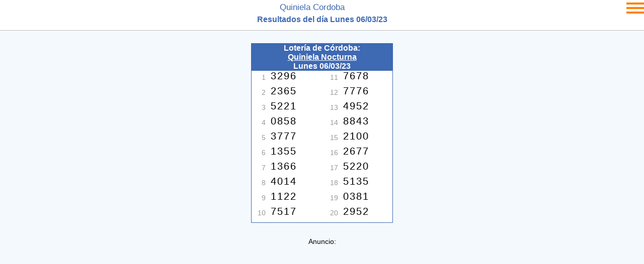

--- FILE ---
content_type: text/html;charset=UTF-8
request_url: https://quinielanacional1.com.ar/Quiniela-Cordoba/06-03-23
body_size: 3555
content:













<!DOCTYPE html>
<html lang="es-AR">
    <head>
        <meta charset="UTF-8">
        <meta name="viewport" content="width=device-width">
        <title>Quiniela de Cordoba del día Lunes 06/03/23, sorteo 500000296 | QUINIELANACIONAL1.COM.AR</title>
        <meta name="title" content="Quiniela de Cordoba del día Lunes 06/03/23, sorteo 500000296 | QUINIELANACIONAL1.COM.AR">
        <meta name="description" content="Resultados de los sorteos de la Quiniela Cordoba del día Lunes 06/03/23, 500000296">
        <link rel="amphtml" href="https://quinielanacional1.com.ar/amp/Quiniela-Cordoba/?06-03-23" >
        <link rel="canonical" href="https://quinielanacional1.com.ar/Quiniela-Cordoba/06-03-23" >
<style>
<!--
body{margin:0px;padding:0px;border:0px;margin-top:70px;min-width:336px;background-color:#F4F9FD;text-align:center;font-family:"Lucida Grande" , "Lucida Sans Unicode" , Verdana, Tahoma, Arial, sans-serif;font-size:14px;overflow:visible}
A:link,A:visited{font-size:12px;font-family:tahoma,verdana,sans-serif;color:#3E69B3;font-weight:normal;text-decoration:none;height:30px;}
A:hover{font-size:12px;font-family:tahoma,verdana,sans-serif;color:#666;font-weight:normal;height:30px;}
#principal{width:100%;max-width:100%;}
.header2{float:left;width:100%;max-width:100%;height:auto;max-height:70px;background-color:#fff;line-height:14px;padding-bottom:5px;border-bottom:1px solid #bbb;position:fixed;top:0;z-index:999999999; }
#menu{float:right;width:40px;height:32px;padding:0px;cursor:pointer;}
.dmenu { float:left;width:40px;margin-top:1px; }
.dimenu { width:35px;height:4px;background-color:#ff8103;margin: 5px 0 0 5px; }
#lista_load{display:none;}
.hinicio{position:fixed;top:70px;width:200px;text-align:center;z-index:999999999;}
.hinicio a:link, a:visited {font-size:18px;font-weight:bold;}
#lista{display:none;float:right;width:100%;height:100%;overflow:scroll;overflow-x:hidden;padding-top:15px;padding-bottom:30px;background-color:#fff;text-align:right;position:fixed;top:60px;z-index:999999999;}
.list_inl{width:80px;height:150px;text-align:right;line-height:30px;position:fixed;top:102px;left:0px;z-index:999999;}
.list_inr{width:100px;height:150px;text-align:right;line-height:30px;position:fixed;top:102px;left:80px;z-index:999999;}
#bottom{float:left;width:100%;height:auto;margin-top:30px;padding-bottom:10px;background-color:#AAAAAA;}
.titulo{float:left;width:598px;font-size:16px;color:#3E69B3;text-decoration:underline;text-align:center}
H1{line-height:8px;font-size:17px;color:#3E69B3;text-decoration:none;font-weight:normal;}
H2{float:left;width:100%;height:10px;margin-top:0px;font-size:16px;color:#3E69B3;font-weight:bold;}
H3{float:left;width:100%;height:auto;margin-top:0px;font-size:16px;color:#fff;background-color:#3E69B3;text-decoration:none;}
.quiniela{max-width:100%;text-align:center;}
.turno{float:left;width:100%;height:auto;} 
.columna{display:inline-block;width:280px;margin:10px;margin-top:0px;text-align:center;border:1px solid #3E69B3;background-color:#fff;}
.diez {float:left;width:130px;padding:3px;text-align:right;margin-top:-20px;}
.veinte {float:right;width:130px;padding:3px;text-align:right;margin-top:-20px;}
.orden{float:left;width:25px;height:24px;margin-right:10px;text-align:right;padding-top:6px;font-size:14px;color:#999;}
.numero{float:left;width:95px;height:30px;text-align:left;letter-spacing:2px;font-size:20px;}
.links_fechas{float:left;width:100%;height:30px}
.links_fechas_select{float:left;width:100%;height:30px;color:#515151}
.links_fechas_select A:visited{float:left;width:130px;height:30px;color:#515151}
.links_fechas_select A:link{width:143px;height:30px;border-bottom:1px solid #515151;color:#515151}
#tit{font-size:16px;}
@media screen and (min-width: 600px) {.pub, .pub2 {float:left;margin-top:20px;margin-bottom:20px;text-align:center;}}
.adaptable{float:left;width:100%;padding-top:10px;padding-bottom:10px;z-index:2;}
.pub, .pub2 {float:left;width:100%;height:140px;text-align:center;margin-top:25px;margin-bottom:5px;}
-->
</style>
<script data-ad-client="ca-pub-2798039503267759" async src="https://pagead2.googlesyndication.com/pagead/js/adsbygoogle.js"></script>

    </head>
        <body>     
            <div class="header2">
                <div id="menu">
                  <div class="dimenu"></div>
                  <div class="dimenu"></div>
                  <div class="dimenu"></div>
                </div>
                <h1>Quiniela Cordoba</h1>
                
<h2>Resultados del día Lunes 06/03/23</h2>
            </div>

            <div id="principal">
<div id="lista"></div>
           


 <br><div class="quiniela">

    
        <div class="columna">
                             <h3>Lotería de Córdoba: <br><u>Quiniela Nocturna</u><br> Lunes 06/03/23</h3>
			<div class="diez">
				
                    <div class="orden">1</div>
					<div class="numero">3296</div>
				
                    <div class="orden">2</div>
					<div class="numero">2365</div>
				
                    <div class="orden">3</div>
					<div class="numero">5221</div>
				
                    <div class="orden">4</div>
					<div class="numero">0858</div>
				
                    <div class="orden">5</div>
					<div class="numero">3777</div>
				
                    <div class="orden">6</div>
					<div class="numero">1355</div>
				
                    <div class="orden">7</div>
					<div class="numero">1366</div>
				
                    <div class="orden">8</div>
					<div class="numero">4014</div>
				
                    <div class="orden">9</div>
					<div class="numero">1122</div>
				
                    <div class="orden">10</div>
					<div class="numero">7517</div>
				
			</div>

			<div class="veinte">
				
					<div class="orden">11</div>
					<div class="numero">7678</div>
				
					<div class="orden">12</div>
					<div class="numero">7776</div>
				
					<div class="orden">13</div>
					<div class="numero">4952</div>
				
					<div class="orden">14</div>
					<div class="numero">8843</div>
				
					<div class="orden">15</div>
					<div class="numero">2100</div>
				
					<div class="orden">16</div>
					<div class="numero">2677</div>
				
					<div class="orden">17</div>
					<div class="numero">5220</div>
				
					<div class="orden">18</div>
					<div class="numero">5135</div>
				
					<div class="orden">19</div>
					<div class="numero">0381</div>
				
					<div class="orden">20</div>
					<div class="numero">2952</div>
				
			</div>
			
        </div>

	</div><br>



    
<div class="pub1"><div class="anuncio">Anuncio:</div>
<ins class="adsbygoogle"
     style="display:inline-block;width:336px;height:280px"
     data-ad-client="ca-pub-2798039503267759"
     data-ad-slot="6666698404"></ins>
<script>
     (adsbygoogle = window.adsbygoogle || []).push({});
</script>
</div>
  







 <br><div class="quiniela">

    
        <div class="columna">
                             <h3>Lotería de Córdoba: <br><u>Quiniela Vespertina</u><br> Lunes 06/03/23</h3>
			<div class="diez">
				
                    <div class="orden">1</div>
					<div class="numero">7462</div>
				
                    <div class="orden">2</div>
					<div class="numero">5611</div>
				
                    <div class="orden">3</div>
					<div class="numero">5412</div>
				
                    <div class="orden">4</div>
					<div class="numero">2040</div>
				
                    <div class="orden">5</div>
					<div class="numero">7401</div>
				
                    <div class="orden">6</div>
					<div class="numero">9685</div>
				
                    <div class="orden">7</div>
					<div class="numero">7391</div>
				
                    <div class="orden">8</div>
					<div class="numero">2102</div>
				
                    <div class="orden">9</div>
					<div class="numero">5961</div>
				
                    <div class="orden">10</div>
					<div class="numero">0907</div>
				
			</div>

			<div class="veinte">
				
					<div class="orden">11</div>
					<div class="numero">0279</div>
				
					<div class="orden">12</div>
					<div class="numero">7431</div>
				
					<div class="orden">13</div>
					<div class="numero">7680</div>
				
					<div class="orden">14</div>
					<div class="numero">3044</div>
				
					<div class="orden">15</div>
					<div class="numero">9977</div>
				
					<div class="orden">16</div>
					<div class="numero">1945</div>
				
					<div class="orden">17</div>
					<div class="numero">5605</div>
				
					<div class="orden">18</div>
					<div class="numero">2453</div>
				
					<div class="orden">19</div>
					<div class="numero">0079</div>
				
					<div class="orden">20</div>
					<div class="numero">8335</div>
				
			</div>
			
        </div>

	</div><br>



      







 <br><div class="quiniela">

    
        <div class="columna">
                             <h3>Lotería de Córdoba: <br><u>Quiniela Matutina</u><br> Lunes 06/03/23</h3>
			<div class="diez">
				
                    <div class="orden">1</div>
					<div class="numero">0685</div>
				
                    <div class="orden">2</div>
					<div class="numero">0870</div>
				
                    <div class="orden">3</div>
					<div class="numero">0091</div>
				
                    <div class="orden">4</div>
					<div class="numero">6399</div>
				
                    <div class="orden">5</div>
					<div class="numero">6252</div>
				
                    <div class="orden">6</div>
					<div class="numero">4714</div>
				
                    <div class="orden">7</div>
					<div class="numero">6609</div>
				
                    <div class="orden">8</div>
					<div class="numero">2101</div>
				
                    <div class="orden">9</div>
					<div class="numero">7414</div>
				
                    <div class="orden">10</div>
					<div class="numero">4392</div>
				
			</div>

			<div class="veinte">
				
					<div class="orden">11</div>
					<div class="numero">8062</div>
				
					<div class="orden">12</div>
					<div class="numero">0396</div>
				
					<div class="orden">13</div>
					<div class="numero">2872</div>
				
					<div class="orden">14</div>
					<div class="numero">4373</div>
				
					<div class="orden">15</div>
					<div class="numero">3905</div>
				
					<div class="orden">16</div>
					<div class="numero">4243</div>
				
					<div class="orden">17</div>
					<div class="numero">2590</div>
				
					<div class="orden">18</div>
					<div class="numero">9952</div>
				
					<div class="orden">19</div>
					<div class="numero">1636</div>
				
					<div class="orden">20</div>
					<div class="numero">7039</div>
				
			</div>
			
        </div>

	</div><br>



      







 <br><div class="quiniela">

    
        <div class="columna">
                             <h3>Lotería de Córdoba: <br><u>Quiniela Primera</u><br> Lunes 06/03/23</h3>
			<div class="diez">
				
                    <div class="orden">1</div>
					<div class="numero">7758</div>
				
                    <div class="orden">2</div>
					<div class="numero">7257</div>
				
                    <div class="orden">3</div>
					<div class="numero">2558</div>
				
                    <div class="orden">4</div>
					<div class="numero">6744</div>
				
                    <div class="orden">5</div>
					<div class="numero">5679</div>
				
                    <div class="orden">6</div>
					<div class="numero">5044</div>
				
                    <div class="orden">7</div>
					<div class="numero">4697</div>
				
                    <div class="orden">8</div>
					<div class="numero">5817</div>
				
                    <div class="orden">9</div>
					<div class="numero">2134</div>
				
                    <div class="orden">10</div>
					<div class="numero">7990</div>
				
			</div>

			<div class="veinte">
				
					<div class="orden">11</div>
					<div class="numero">1709</div>
				
					<div class="orden">12</div>
					<div class="numero">7777</div>
				
					<div class="orden">13</div>
					<div class="numero">0585</div>
				
					<div class="orden">14</div>
					<div class="numero">8271</div>
				
					<div class="orden">15</div>
					<div class="numero">4878</div>
				
					<div class="orden">16</div>
					<div class="numero">7414</div>
				
					<div class="orden">17</div>
					<div class="numero">7474</div>
				
					<div class="orden">18</div>
					<div class="numero">6417</div>
				
					<div class="orden">19</div>
					<div class="numero">4987</div>
				
					<div class="orden">20</div>
					<div class="numero">2806</div>
				
			</div>
			
        </div>

	</div><br>



      







 <br><div class="quiniela">

    
        <div class="columna">
                             <h3>Lotería de Córdoba: <br><u>Quiniela Previa</u><br> Lunes 06/03/23</h3>
			<div class="diez">
				
                    <div class="orden">1</div>
					<div class="numero">4460</div>
				
                    <div class="orden">2</div>
					<div class="numero">5394</div>
				
                    <div class="orden">3</div>
					<div class="numero">8241</div>
				
                    <div class="orden">4</div>
					<div class="numero">7028</div>
				
                    <div class="orden">5</div>
					<div class="numero">8412</div>
				
                    <div class="orden">6</div>
					<div class="numero">8213</div>
				
                    <div class="orden">7</div>
					<div class="numero">4614</div>
				
                    <div class="orden">8</div>
					<div class="numero">0226</div>
				
                    <div class="orden">9</div>
					<div class="numero">7088</div>
				
                    <div class="orden">10</div>
					<div class="numero">6662</div>
				
			</div>

			<div class="veinte">
				
					<div class="orden">11</div>
					<div class="numero">4415</div>
				
					<div class="orden">12</div>
					<div class="numero">6949</div>
				
					<div class="orden">13</div>
					<div class="numero">3259</div>
				
					<div class="orden">14</div>
					<div class="numero">1868</div>
				
					<div class="orden">15</div>
					<div class="numero">9416</div>
				
					<div class="orden">16</div>
					<div class="numero">2806</div>
				
					<div class="orden">17</div>
					<div class="numero">6313</div>
				
					<div class="orden">18</div>
					<div class="numero">8697</div>
				
					<div class="orden">19</div>
					<div class="numero">0438</div>
				
					<div class="orden">20</div>
					<div class="numero">0314</div>
				
			</div>
			
        </div>

	</div><br>



      







                <div id="bottom"><br>
                    <p>Lunes 06/03/23, resultados del sorteo número 500000296 de la Quiniela Cordoba</p>
                    <a href="https://quinielanacional1.com.ar/Quiniela-Cordoba/" title="Quiniela Cordoba">Inicio</a>
                    <br><br>
                    &nbsp;| <a class="links" href="http://quiniela22.com/" title="Ultimo Sorteo">ulitmo sorteo</a> 
                </div>
            </div>
<div id="lista_load">
  <div class="hinicio"><a href="https://quinielanacional1.com.ar/" title="">Inicio</a></div>
  <div class="list_inl">
    <a href="https://quinielanacional1.com.ar/Quiniela-Primera/" title="Primera">Primera</a><br>
    <a href="https://quinielanacional1.com.ar/Quiniela-Matutina/" title="Matutina">Matutina</a><br>
      <a href="https://quinielanacional1.com.ar/Quiniela-Vespertina/" title="Vespertina">Vespertina</a><br>
      <a href="https://quinielanacional1.com.ar/Quiniela-Nocturna/" title="Nocturna">Nocturna</a><br>
  </div>
  <div class="list_inr">
    <a href="https://quinielanacional1.com.ar/Quiniela-Nacional/" title="Nacional">Nacional</a><br>
      <a href="https://quinielanacional1.com.ar/Quiniela-Buenos-Aires/" title="Buenos Aires">Buenos Aires</a><br>
      <a href="https://quinielanacional1.com.ar/Quiniela-Santa-Fe/" title="Santa Fe">Santa Fe</a><br>
      <a href="https://quinielanacional1.com.ar/Quiniela-Entre-Rios/" title="Entre Rios" >Entre Rios</a><br>
      <a href="https://quinielanacional1.com.ar/Quiniela-Oro-Uruguay/" title="Oro Uruguay">Oro Urugay</a><br>
      <a href="https://quinielanacional1.com.ar/Quiniela-Cordoba/" title="Cordoba" style="border:1px solid;">Cordoba</a>

  </div>
 
<div id="d20-01-26" class="links_fechas"><a href="https://quinielanacional1.com.ar/Quiniela-Cordoba/20-01-26" title="Quiniela Cordoba Martes 20-01-26">Martes 20/01/26</a>
<br></div><div id="d19-01-26" class="links_fechas"><a href="https://quinielanacional1.com.ar/Quiniela-Cordoba/19-01-26" title="Quiniela Cordoba Lunes 19-01-26">Lunes 19/01/26</a>
<br></div><div id="d17-01-26" class="links_fechas"><a href="https://quinielanacional1.com.ar/Quiniela-Cordoba/17-01-26" title="Quiniela Cordoba Sábado 17-01-26">Sábado 17/01/26</a>
<br></div><div id="d16-01-26" class="links_fechas"><a href="https://quinielanacional1.com.ar/Quiniela-Cordoba/16-01-26" title="Quiniela Cordoba Viernes 16-01-26">Viernes 16/01/26</a>
<br></div><div id="d15-01-26" class="links_fechas"><a href="https://quinielanacional1.com.ar/Quiniela-Cordoba/15-01-26" title="Quiniela Cordoba Jueves 15-01-26">Jueves 15/01/26</a>
<br></div><div id="d14-01-26" class="links_fechas"><a href="https://quinielanacional1.com.ar/Quiniela-Cordoba/14-01-26" title="Quiniela Cordoba Miércoles 14-01-26">Miércoles 14/01/26</a>
<br></div><div id="d13-01-26" class="links_fechas"><a href="https://quinielanacional1.com.ar/Quiniela-Cordoba/13-01-26" title="Quiniela Cordoba Martes 13-01-26">Martes 13/01/26</a>
<br></div><div id="d12-01-26" class="links_fechas"><a href="https://quinielanacional1.com.ar/Quiniela-Cordoba/12-01-26" title="Quiniela Cordoba Lunes 12-01-26">Lunes 12/01/26</a>
<br></div><div id="d10-01-26" class="links_fechas"><a href="https://quinielanacional1.com.ar/Quiniela-Cordoba/10-01-26" title="Quiniela Cordoba Sábado 10-01-26">Sábado 10/01/26</a>
<br></div><div id="d09-01-26" class="links_fechas"><a href="https://quinielanacional1.com.ar/Quiniela-Cordoba/09-01-26" title="Quiniela Cordoba Viernes 09-01-26">Viernes 09/01/26</a>
<br></div><div id="d08-01-26" class="links_fechas"><a href="https://quinielanacional1.com.ar/Quiniela-Cordoba/08-01-26" title="Quiniela Cordoba Jueves 08-01-26">Jueves 08/01/26</a>
<br></div><div id="d07-01-26" class="links_fechas"><a href="https://quinielanacional1.com.ar/Quiniela-Cordoba/07-01-26" title="Quiniela Cordoba Miércoles 07-01-26">Miércoles 07/01/26</a>
<br></div><div id="d06-01-26" class="links_fechas"><a href="https://quinielanacional1.com.ar/Quiniela-Cordoba/06-01-26" title="Quiniela Cordoba Martes 06-01-26">Martes 06/01/26</a>
<br></div><div id="d05-01-26" class="links_fechas"><a href="https://quinielanacional1.com.ar/Quiniela-Cordoba/05-01-26" title="Quiniela Cordoba Lunes 05-01-26">Lunes 05/01/26</a>
<br></div><div id="d03-01-26" class="links_fechas"><a href="https://quinielanacional1.com.ar/Quiniela-Cordoba/03-01-26" title="Quiniela Cordoba Sábado 03-01-26">Sábado 03/01/26</a>
<br></div><div id="d02-01-26" class="links_fechas"><a href="https://quinielanacional1.com.ar/Quiniela-Cordoba/02-01-26" title="Quiniela Cordoba Viernes 02-01-26">Viernes 02/01/26</a>
<br></div><div id="d31-12-25" class="links_fechas"><a href="https://quinielanacional1.com.ar/Quiniela-Cordoba/31-12-25" title="Quiniela Cordoba Miércoles 31-12-25">Miércoles 31/12/25</a>
<br></div><div id="d30-12-25" class="links_fechas"><a href="https://quinielanacional1.com.ar/Quiniela-Cordoba/30-12-25" title="Quiniela Cordoba Martes 30-12-25">Martes 30/12/25</a>
<br></div><div id="d29-12-25" class="links_fechas"><a href="https://quinielanacional1.com.ar/Quiniela-Cordoba/29-12-25" title="Quiniela Cordoba Lunes 29-12-25">Lunes 29/12/25</a>
<br></div><div id="d27-12-25" class="links_fechas"><a href="https://quinielanacional1.com.ar/Quiniela-Cordoba/27-12-25" title="Quiniela Cordoba Sábado 27-12-25">Sábado 27/12/25</a>
<br></div><div id="d26-12-25" class="links_fechas"><a href="https://quinielanacional1.com.ar/Quiniela-Cordoba/26-12-25" title="Quiniela Cordoba Viernes 26-12-25">Viernes 26/12/25</a>
<br></div><div id="d24-12-25" class="links_fechas"><a href="https://quinielanacional1.com.ar/Quiniela-Cordoba/24-12-25" title="Quiniela Cordoba Miércoles 24-12-25">Miércoles 24/12/25</a>
<br></div><div id="d23-12-25" class="links_fechas"><a href="https://quinielanacional1.com.ar/Quiniela-Cordoba/23-12-25" title="Quiniela Cordoba Martes 23-12-25">Martes 23/12/25</a>
<br></div><div id="d19-12-25" class="links_fechas"><a href="https://quinielanacional1.com.ar/Quiniela-Cordoba/19-12-25" title="Quiniela Cordoba Viernes 19-12-25">Viernes 19/12/25</a>
<br></div><div id="d22-12-25" class="links_fechas"><a href="https://quinielanacional1.com.ar/Quiniela-Cordoba/22-12-25" title="Quiniela Cordoba Lunes 22-12-25">Lunes 22/12/25</a>
<br></div><div id="d20-12-25" class="links_fechas"><a href="https://quinielanacional1.com.ar/Quiniela-Cordoba/20-12-25" title="Quiniela Cordoba Sábado 20-12-25">Sábado 20/12/25</a>
<br></div><div id="d18-12-25" class="links_fechas"><a href="https://quinielanacional1.com.ar/Quiniela-Cordoba/18-12-25" title="Quiniela Cordoba Jueves 18-12-25">Jueves 18/12/25</a>
<br></div><div id="d17-12-25" class="links_fechas"><a href="https://quinielanacional1.com.ar/Quiniela-Cordoba/17-12-25" title="Quiniela Cordoba Miércoles 17-12-25">Miércoles 17/12/25</a>
<br></div><div id="d16-12-25" class="links_fechas"><a href="https://quinielanacional1.com.ar/Quiniela-Cordoba/16-12-25" title="Quiniela Cordoba Martes 16-12-25">Martes 16/12/25</a>
<br></div><div id="d15-12-25" class="links_fechas"><a href="https://quinielanacional1.com.ar/Quiniela-Cordoba/15-12-25" title="Quiniela Cordoba Lunes 15-12-25">Lunes 15/12/25</a>
<br></div>   
</div>



 <script>
                document.getElementById('lista').style.display = 'none';
                //document.getElementById('d06-03-23').className = "links_fechas_select";

                          var MyDiv1 = document.getElementById('lista_load');
                            var MyDiv2 = document.getElementById('lista');
                      MyDiv2.innerHTML = MyDiv1.innerHTML;
                
                   
var button = document.getElementById('menu');
button.onclick = function () {
    var div1 = document.getElementById('lista');
    if (div1.style.display === 'none') {
        div1.style.display = 'block';
     } else {
        div1.style.display = 'none';
            }
 };
</script>

<!-- Global site tag (gtag.js) - Google Analytics -->
<script async src="https://www.googletagmanager.com/gtag/js?id=UA-5220027-16"></script>
<script>
  window.dataLayer = window.dataLayer || [];
  function gtag(){dataLayer.push(arguments);}
  gtag('js', new Date());

  gtag('config', 'UA-5220027-16');
</script>



</body>
</html>

--- FILE ---
content_type: text/html; charset=utf-8
request_url: https://www.google.com/recaptcha/api2/aframe
body_size: 267
content:
<!DOCTYPE HTML><html><head><meta http-equiv="content-type" content="text/html; charset=UTF-8"></head><body><script nonce="y_p77-lt8OVRn4izjj8nIQ">/** Anti-fraud and anti-abuse applications only. See google.com/recaptcha */ try{var clients={'sodar':'https://pagead2.googlesyndication.com/pagead/sodar?'};window.addEventListener("message",function(a){try{if(a.source===window.parent){var b=JSON.parse(a.data);var c=clients[b['id']];if(c){var d=document.createElement('img');d.src=c+b['params']+'&rc='+(localStorage.getItem("rc::a")?sessionStorage.getItem("rc::b"):"");window.document.body.appendChild(d);sessionStorage.setItem("rc::e",parseInt(sessionStorage.getItem("rc::e")||0)+1);localStorage.setItem("rc::h",'1768967181497');}}}catch(b){}});window.parent.postMessage("_grecaptcha_ready", "*");}catch(b){}</script></body></html>